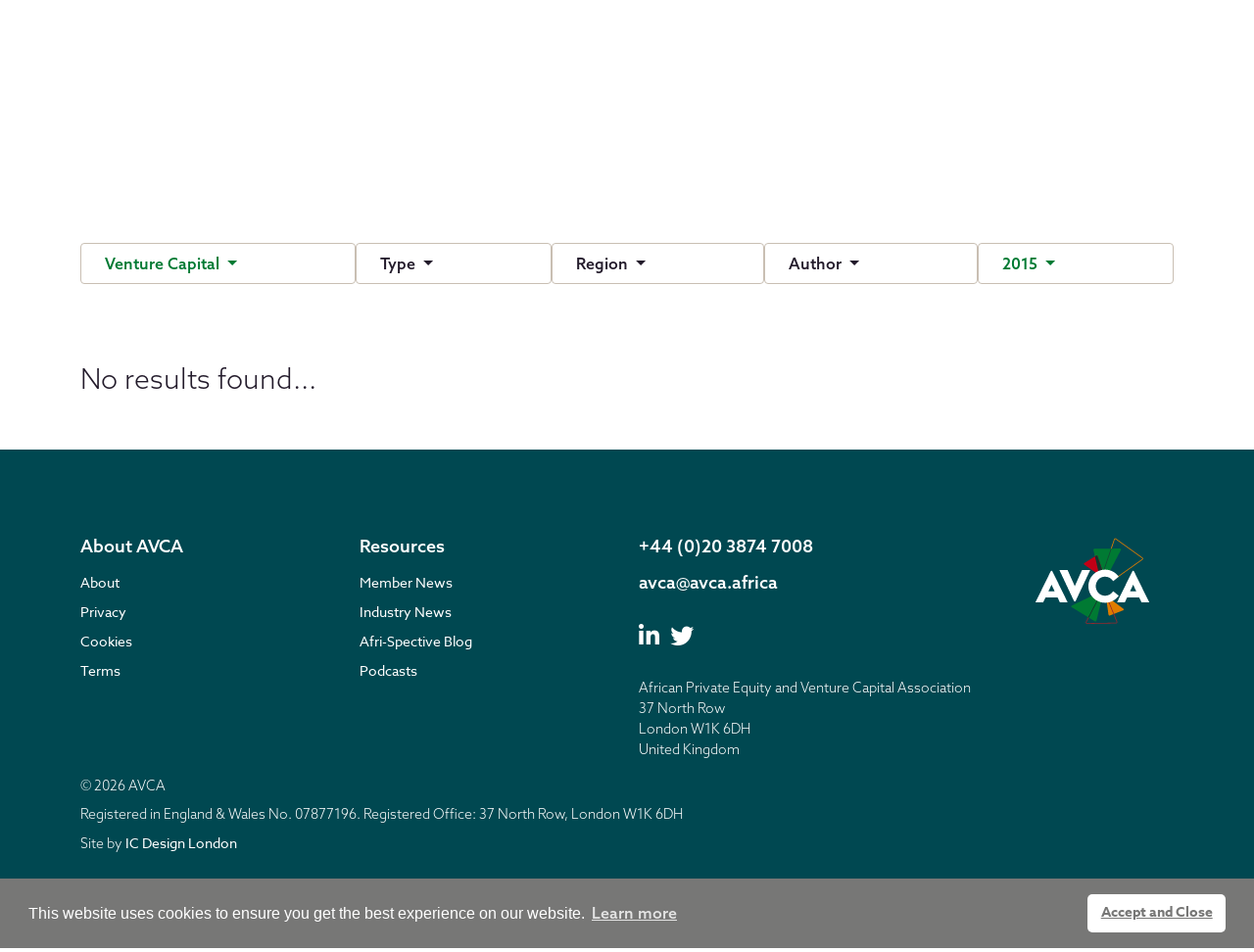

--- FILE ---
content_type: text/html; charset=utf-8
request_url: https://www.avca.africa/data-intelligence/research-publications/?category=2519&year=2015
body_size: 5089
content:
<!doctype html>
<html lang="en">
<head>
    <!-- Google tag (gtag.js) -->
<script async src="https://www.googletagmanager.com/gtag/js?id=G-HJP5NB46LX"></script>
<script>
  window.dataLayer = window.dataLayer || [];
  function gtag(){dataLayer.push(arguments);}
  gtag('js', new Date());

  gtag('config', 'G-HJP5NB46LX');
</script>
    <meta charset="utf-8">
    <meta http-equiv="X-UA-Compatible" content="IE=edge">
    <meta name="viewport" content="width=device-width, initial-scale=1, shrink-to-fit=no">
    <title>AVCA | Research &amp; Publications</title>
    <link rel="canonical" href="https://www.avca.africa/data-intelligence/research-publications/" />

            <meta property="og:type" content="website" />
    <meta property="og:url" content="https://www.avca.africa/data-intelligence/research-publications/" />
    <meta name="twitter:card" content="summary">
    <meta property="og:site_name" content="AVCA">

    <link rel="apple-touch-icon" href="apple-touch-icon.png">
    <script crossorigin="anonymous" src="https://kit.fontawesome.com/12e1197754.js"></script>


    <link href="/sb/css-framework-bundle.css.v639042759049248646" rel="stylesheet" />
    <link href="/sb/css-bundle.css.v639042759049248646" rel="stylesheet" />

    <!--[if lt IE 9]>
        <script src="https://oss.maxcdn.com/html5shiv/3.7.2/html5shiv.min.js"></script>
        <script src="https://oss.maxcdn.com/respond/1.4.2/respond.min.js"></script>
    <![endif]-->
    <script src="https://www.google.com/recaptcha/api.js"></script>
    <script src="https://unpkg.com/scrollreveal@4.0.9/dist/scrollreveal.min.js"></script>
    <link rel="stylesheet" type="text/css" href="https://cdn.jsdelivr.net/npm/cookieconsent@3/build/cookieconsent.min.css" />
</head>
<body>
    

            <div class="secondary-nav">
            <div class="container">
                <div class="row justify-content-end">
                    <div class="col-auto">
                        <ul class="nav">
                                <li class="nav-item">
                                    <a class="nav-link active" href="/contact/">
                                        Contact AVCA
                                    </a>
                                </li>
                                <li class="nav-item">
                                    <a class="nav-link active" href="/avca-media-toolkit/">
                                        AVCA Media Toolkit
                                    </a>
                                </li>
                                <li class="nav-item">
                                    <a class="nav-link active" href="https://avca.my.site.com/s/" target="_blank">
                                            <i class="fa-regular fa-user"></i>
                                        AVCA Platform login
                                    </a>
                                </li>
                        </ul>
                    </div>
                </div>
            </div>
        </div>
<header id="page-header">
    <div class="umb-block-list">
<div id="navbar">

    <nav class="navbar navbar-expand-xl">
        <div class="container">

            <a class="navbar-brand" href="/">
                    <img src="/media/4zqbkcny/april-2023_avca-corporate-logo-2.png?height=300&amp;v=1d9744620c6c310" alt="AVCA" height="300" />
            </a>

            <button class="navbar-toggler" type="button" data-bs-toggle="offcanvas" data-bs-target="#offcanvasNavbar" aria-controls="offcanvasNavbar">
                <i class="fa-solid fa-bars fa-xl"></i>
            </button>

            <div class="offcanvas offcanvas-end" tabindex="-1" id="offcanvasNavbar" aria-labelledby="offcanvasNavbarLabel">

                <div class="offcanvas-header">
                    <h5 class="offcanvas-title" id="offcanvasNavbarLabel"></h5>
                    <button type="button" class="btn-close" data-bs-dismiss="offcanvas" aria-label="Close"></button>
                </div>

                <div class="offcanvas-body">
                    <ul class="navbar-nav justify-content-end flex-grow-1 pe-3">
                                <li class="nav-item dropdown">
                                    <a class="nav-link _dropdown-toggle " href="" role="button" data-bs-toggle="dropdown" aria-expanded="false">
                                        <div class="d-flex justify-content-between align-items-center">
                                            About
                                            <i class="fa-regular fa-angle-down"></i>
                                        </div>
                                    </a>
                                    <ul class="dropdown-menu">
                                            <li><a class="dropdown-item " href="/about/">About</a></li>
                                            <li><a class="dropdown-item " href="/about/avca-team/">AVCA Team</a></li>
                                            <li><a class="dropdown-item " href="/about/avca-board/">AVCA Board</a></li>
                                            <li><a class="dropdown-item " href="/about/advisory-council/">Advisory Council</a></li>
                                            <li><a class="dropdown-item " href="/about/avca-committees/">AVCA Committees</a></li>
                                    </ul>
                                </li>
                                <li class="nav-item dropdown">
                                    <a class="nav-link _dropdown-toggle " href="" role="button" data-bs-toggle="dropdown" aria-expanded="false">
                                        <div class="d-flex justify-content-between align-items-center">
                                            Membership
                                            <i class="fa-regular fa-angle-down"></i>
                                        </div>
                                    </a>
                                    <ul class="dropdown-menu">
                                            <li><a class="dropdown-item " href="/membership/">Membership</a></li>
                                            <li><a class="dropdown-item " href="/membership/avca-members/">AVCA Members</a></li>
                                            <li><a class="dropdown-item " href="/membership/code-of-conduct/">Code of Conduct</a></li>
                                    </ul>
                                </li>
                                <li class="nav-item dropdown">
                                    <a class="nav-link _dropdown-toggle active" href="" role="button" data-bs-toggle="dropdown" aria-expanded="false">
                                        <div class="d-flex justify-content-between align-items-center">
                                            Data &amp; Intelligence
                                            <i class="fa-regular fa-angle-down"></i>
                                        </div>
                                    </a>
                                    <ul class="dropdown-menu">
                                            <li><a class="dropdown-item " href="/data-intelligence/">Data &amp; Intelligence</a></li>
                                            <li><a class="dropdown-item active" href="/data-intelligence/research-publications/">Research &amp; Publications</a></li>
                                            <li><a class="dropdown-item " href="/data-intelligence/african-pc-library/">African PC Library</a></li>
                                    </ul>
                                </li>
                                <li class="nav-item dropdown">
                                    <a class="nav-link _dropdown-toggle " href="" role="button" data-bs-toggle="dropdown" aria-expanded="false">
                                        <div class="d-flex justify-content-between align-items-center">
                                            Policy
                                            <i class="fa-regular fa-angle-down"></i>
                                        </div>
                                    </a>
                                    <ul class="dropdown-menu">
                                            <li><a class="dropdown-item " href="/policy/">Policy</a></li>
                                            <li><a class="dropdown-item " href="/policy/industry-guides/">Industry Guides</a></li>
                                            <li><a class="dropdown-item " href="/policy/policy-publications/">Policy Publications</a></li>
                                    </ul>
                                </li>
                                <li class="nav-item dropdown">
                                    <a class="nav-link _dropdown-toggle " href="" role="button" data-bs-toggle="dropdown" aria-expanded="false">
                                        <div class="d-flex justify-content-between align-items-center">
                                            Events
                                            <i class="fa-regular fa-angle-down"></i>
                                        </div>
                                    </a>
                                    <ul class="dropdown-menu">
                                            <li><a class="dropdown-item " href="/events/events/">Events</a></li>
                                            <li><a class="dropdown-item " href="/events/conferences-summits/">Conferences &amp; Summits</a></li>
                                            <li><a class="dropdown-item " href="/events/events-calendar/">Events Calendar</a></li>
                                            <li><a class="dropdown-item " href="/events/event-sponsorship/">Event Sponsorship</a></li>
                                    </ul>
                                </li>
                                <li class="nav-item dropdown">
                                    <a class="nav-link _dropdown-toggle " href="" role="button" data-bs-toggle="dropdown" aria-expanded="false">
                                        <div class="d-flex justify-content-between align-items-center">
                                            AVCA Academy
                                            <i class="fa-regular fa-angle-down"></i>
                                        </div>
                                    </a>
                                    <ul class="dropdown-menu">
                                            <li><a class="dropdown-item " href="/avca-academy/">AVCA Academy</a></li>
                                            <li><a class="dropdown-item " href="/avca-academy/on-demand/">On Demand</a></li>
                                            <li><a class="dropdown-item " href="/avca-academy/live-training/">Live Training</a></li>
                                    </ul>
                                </li>
                                <li class="nav-item">
                                    <a class="nav-link " href="/strategic-initiatives/">Strategic Initiatives</a>
                                </li>
                                <li class="nav-item dropdown">
                                    <a class="nav-link _dropdown-toggle " href="" role="button" data-bs-toggle="dropdown" aria-expanded="false">
                                        <div class="d-flex justify-content-between align-items-center">
                                            News &amp; Insights
                                            <i class="fa-regular fa-angle-down"></i>
                                        </div>
                                    </a>
                                    <ul class="dropdown-menu">
                                            <li><a class="dropdown-item " href="/news-insights/member-news/">Member News</a></li>
                                            <li><a class="dropdown-item " href="/news-insights/industry-news/">Industry News</a></li>
                                            <li><a class="dropdown-item " href="/news-insights/member-interviews/">Member Interviews</a></li>
                                            <li><a class="dropdown-item " href="/news-insights/podcasts/">Podcasts</a></li>
                                            <li><a class="dropdown-item " href="/news-insights/afri-spective-blog/">Afri-Spective Blog</a></li>
                                            <li><a class="dropdown-item " href="/news-insights/job-board/">Job Board</a></li>
                                    </ul>
                                </li>

                    </ul>
                </div>

            </div>



        </div>
    </nav>

</div>




</div>

</header>

    <div id="page-body">
        


<div class="section-top focus-section">

        <div class="category-filter">
            <div class="container">
                <div class="row">
                        <div class="col">
                            <div class="dropdown-filters d-md-flex gap-3">
                <div class="dropdown flex-fill">
                    <button class="btn btn-outline dropdown-toggle filtered" type="button" data-bs-toggle="dropdown" aria-expanded="false">
                        Venture Capital
                    </button>
                    <ul class="dropdown-menu">
                        <li><a class="dropdown-item " href="/data-intelligence/research-publications/?year=2015">All</a></li>
                            <li><a class="dropdown-item " href="/data-intelligence/research-publications/?category=2521&amp;year=2015">Private Equity</a></li>
                            <li><a class="dropdown-item active" href="/data-intelligence/research-publications/?category=2519&amp;year=2015">Venture Capital</a></li>
                            <li><a class="dropdown-item " href="/data-intelligence/research-publications/?category=3033&amp;year=2015">Infrastructure</a></li>
                            <li><a class="dropdown-item " href="/data-intelligence/research-publications/?category=3034&amp;year=2015">Private Debt</a></li>
                            <li><a class="dropdown-item " href="/data-intelligence/research-publications/?category=3035&amp;year=2015">Real Estate</a></li>
                    </ul>
                </div>
                <div class="dropdown flex-fill">
                    <button class="btn btn-outline dropdown-toggle " type="button" data-bs-toggle="dropdown" aria-expanded="false">
                        Type
                    </button>
                    <ul class="dropdown-menu">
                        <li><a class="dropdown-item active" href="/data-intelligence/research-publications/?category=2519&amp;year=2015">All</a></li>
                            <li><a class="dropdown-item " href="/data-intelligence/research-publications/?category=2519,2531&amp;year=2015">Case Studies</a></li>
                            <li><a class="dropdown-item " href="/data-intelligence/research-publications/?category=2519,2532&amp;year=2015">Industry Activity</a></li>
                            <li><a class="dropdown-item " href="/data-intelligence/research-publications/?category=2519,2578&amp;year=2015">Performance Benchmarks</a></li>
                            <li><a class="dropdown-item " href="/data-intelligence/research-publications/?category=2519,2524&amp;year=2015">Snapshots</a></li>
                            <li><a class="dropdown-item " href="/data-intelligence/research-publications/?category=2519,2564&amp;year=2015">Surveys</a></li>
                            <li><a class="dropdown-item " href="/data-intelligence/research-publications/?category=2519,3037&amp;year=2015">Sustainability</a></li>
                            <li><a class="dropdown-item " href="/data-intelligence/research-publications/?category=2519,2529&amp;year=2015">Thematic Reports</a></li>
                    </ul>
                </div>
                <div class="dropdown flex-fill">
                    <button class="btn btn-outline dropdown-toggle " type="button" data-bs-toggle="dropdown" aria-expanded="false">
                        Region
                    </button>
                    <ul class="dropdown-menu">
                        <li><a class="dropdown-item active" href="/data-intelligence/research-publications/?category=2519&amp;year=2015">All</a></li>
                            <li><a class="dropdown-item " href="/data-intelligence/research-publications/?category=2519,3038&amp;year=2015">Central Africa</a></li>
                            <li><a class="dropdown-item " href="/data-intelligence/research-publications/?category=2519,3039&amp;year=2015">East Africa</a></li>
                            <li><a class="dropdown-item " href="/data-intelligence/research-publications/?category=2519,3040&amp;year=2015">North Africa</a></li>
                            <li><a class="dropdown-item " href="/data-intelligence/research-publications/?category=2519,3041&amp;year=2015">Southern Africa</a></li>
                            <li><a class="dropdown-item " href="/data-intelligence/research-publications/?category=2519,3042&amp;year=2015">West Africa</a></li>
                    </ul>
                </div>
                <div class="dropdown flex-fill">
                    <button class="btn btn-outline dropdown-toggle " type="button" data-bs-toggle="dropdown" aria-expanded="false">
                        Author
                    </button>
                    <ul class="dropdown-menu">
                        <li><a class="dropdown-item active" href="/data-intelligence/research-publications/?category=2519&amp;year=2015">All</a></li>
                            <li><a class="dropdown-item " href="/data-intelligence/research-publications/?category=2519,3043&amp;year=2015">AVCA Research</a></li>
                            <li><a class="dropdown-item " href="/data-intelligence/research-publications/?category=2519,3044&amp;year=2015">Avanz Capital</a></li>
                            <li><a class="dropdown-item " href="/data-intelligence/research-publications/?category=2519,3045&amp;year=2015">Cambridge Associates</a></li>
                            <li><a class="dropdown-item " href="/data-intelligence/research-publications/?category=2519,3046&amp;year=2015">EY</a></li>
                            <li><a class="dropdown-item " href="/data-intelligence/research-publications/?category=2519,3047&amp;year=2015">Oxford Business Group</a></li>
                            <li><a class="dropdown-item " href="/data-intelligence/research-publications/?category=2519,3048&amp;year=2015">Pension Fund Operators Association of Nigeria (PenOp)</a></li>
                            <li><a class="dropdown-item " href="/data-intelligence/research-publications/?category=2519,3049&amp;year=2015">PwC</a></li>
                            <li><a class="dropdown-item " href="/data-intelligence/research-publications/?category=2519,3050&amp;year=2015">RisCura</a></li>
                            <li><a class="dropdown-item " href="/data-intelligence/research-publications/?category=2519,3051&amp;year=2015">TCX Fund</a></li>
                            <li><a class="dropdown-item " href="/data-intelligence/research-publications/?category=2519,3174&amp;year=2015">Rwanda Finance Ltd</a></li>
                            <li><a class="dropdown-item " href="/data-intelligence/research-publications/?category=2519,3175&amp;year=2015">Tony Blair Institute For Change (TBI)</a></li>
                    </ul>
                </div>
        <div class="dropdown flex-fill">
            <button class="btn btn-outline dropdown-toggle filtered" type="button" data-bs-toggle="dropdown" aria-expanded="false">
                2015
            </button>
            <ul class="dropdown-menu">
                <li><a class="dropdown-item " href="/data-intelligence/research-publications/?category=2519">Latest</a></li>
                    <li><a class="dropdown-item " href="/data-intelligence/research-publications/?category=2519&amp;year=2026">2026</a></li>
                    <li><a class="dropdown-item " href="/data-intelligence/research-publications/?category=2519&amp;year=2025">2025</a></li>
                    <li><a class="dropdown-item " href="/data-intelligence/research-publications/?category=2519&amp;year=2024">2024</a></li>
                    <li><a class="dropdown-item " href="/data-intelligence/research-publications/?category=2519&amp;year=2023">2023</a></li>
                    <li><a class="dropdown-item " href="/data-intelligence/research-publications/?category=2519&amp;year=2022">2022</a></li>
                    <li><a class="dropdown-item " href="/data-intelligence/research-publications/?category=2519&amp;year=2021">2021</a></li>
                    <li><a class="dropdown-item " href="/data-intelligence/research-publications/?category=2519&amp;year=2017">2017</a></li>
                    <li><a class="dropdown-item " href="/data-intelligence/research-publications/?category=2519&amp;year=2016">2016</a></li>
                    <li><a class="dropdown-item active" href="/data-intelligence/research-publications/?category=2519&amp;year=2015">2015</a></li>
                    <li><a class="dropdown-item " href="/data-intelligence/research-publications/?category=2519&amp;year=2014">2014</a></li>
                    <li><a class="dropdown-item " href="/data-intelligence/research-publications/?category=2519&amp;year=2013">2013</a></li>
                    <li><a class="dropdown-item " href="/data-intelligence/research-publications/?category=2519&amp;year=2012">2012</a></li>
            </ul>
        </div>
                            </div>
                        </div>
                </div>
            </div>
        </div>
        <div class="container">
            <div class="row">
                <div class="col">
                    <h3>No results found...</h3>
                </div>
            </div>
        </div>

</div>



    </div>

    
<footer id="page-footer">
    <div class="container">
        <div class="row">

                <div class="col-lg-6">
                    <div class="link-groups">
                        <div class="row">
                                <div class="col-6">
                                    <h5>About AVCA</h5>
                                        <ul class="list-unstyled">
                                                <li><a href="/about/">About</a></li>
                                                <li><a href="/policies/privacy/">Privacy</a></li>
                                                <li><a href="/policies/cookies/">Cookies</a></li>
                                                <li><a href="/policies/terms/">Terms</a></li>
                                        </ul>
                                </div>
                                <div class="col-6">
                                    <h5>Resources</h5>
                                        <ul class="list-unstyled">
                                                <li><a href="/news-insights/member-news/">Member News</a></li>
                                                <li><a href="/news-insights/industry-news/">Industry News</a></li>
                                                <li><a href="/news-insights/afri-spective-blog/">Afri-Spective Blog</a></li>
                                                <li><a href="/news-insights/podcasts/">Podcasts</a></li>
                                        </ul>
                                </div>
                        </div>
                    </div>
                </div>

            <div class="col">
                <div class="contact">

                        <h5><a href="tel:&#x2B;4402038747008" target="_blank">&#x2B;44 (0)20 3874 7008</a></h5>
                        <h5><a href="mailto:avca@avca.africa" target="_blank">avca@avca.africa</a></h5>
                    <ul class="list-inline">
                            <li class="list-inline-item"><a href="https://www.linkedin.com/company/african-private-capital-association/" target="_blank"><i class="fab fa-linkedin-in"></i></a></li>
                            <li class="list-inline-item"><a href="https://twitter.com/avca_africa" target="_blank"><i class="fab fa-twitter"></i></a></li>
                    </ul>

                    <p>African Private Equity and Venture Capital Association<br />37 North Row<br />London W1K 6DH<br />United Kingdom</p>
                </div>
            </div>

            <div class="col-lg-2">
                <div class="accreditation">
                        <img class="img-fluid" src="/media/d1rpumpu/footerlogo.svg?height=220&amp;v=1d93bd826efe150" alt="Footer logo" />
                </div>
            </div>

            <div class="col-12">
                <div class="legal">
                    <ul class="list-unstyled">
                        <li>&copy; 2026 AVCA</li>
                        <li>Registered in England &amp; Wales No. 07877196. Registered Office: 37 North Row, London W1K 6DH</li>
                        <li>Site by <a href="https://icdesign.co.uk" target="_blank">IC Design London</a></li>
                    </ul>
                </div>
            </div>

        </div>
    </div>
</footer>

    


    <script integrity="sha384-OERcA2EqjJCMA+/3y+gxIOqMEjwtxJY7qPCqsdltbNJuaOe923+mo//f6V8Qbsw3" crossorigin="anonymous" src="https://cdn.jsdelivr.net/npm/bootstrap@5.2.2/dist/js/bootstrap.bundle.min.js"></script>
    <script integrity="sha256-o88AwQnZB+VDvE9tvIXrMQaPlFFSUTR+nldQm1LuPXQ=" crossorigin="anonymous" src="https://code.jquery.com/jquery-3.6.1.min.js"></script>


    <script src="/sb/js-bundle.js.v639042759049248646"></script>

    <script src="https://cdn.jsdelivr.net/npm/cookieconsent@3/build/cookieconsent.min.js" data-cfasync="false"></script>
<script>
window.cookieconsent.initialise({
  "palette": {
    "popup": {
      "background": "#777776",
      "text": "#ffffff"
    },
    "button": {
      "background": "#ffffff",
      "text": "#777776"
    }
  },
  "theme": "classic",
  "content": {
    "dismiss": "Accept and Close",
    "href": "/policies/cookies/"
  }
});
</script>
</body>
</html>

--- FILE ---
content_type: text/javascript
request_url: https://www.avca.africa/sb/js-bundle.js.v639042759049248646
body_size: 17237
content:
/*!
 * Flickity PACKAGED v2.3.0
 * Touch, responsive, flickable carousels
 *
 * Licensed GPLv3 for open source use
 * or Flickity Commercial License for commercial use
 *
 * https://flickity.metafizzy.co
 * Copyright 2015-2021 Metafizzy
 */
(function(e,i){typeof define=="function"&&define.amd?define("jquery-bridget/jquery-bridget",["jquery"],function(t){return i(e,t)}):typeof module=="object"&&module.exports?module.exports=i(e,require("jquery")):e.jQueryBridget=i(e,e.jQuery)})(window,function(e,r){"use strict";function n(h,s,c){function i(t,r,o){var a,l="$()."+h+'("'+r+'")';return t.each(function(t,e){var i=c.data(e,h),n,s;if(!i){u(h+" not initialized. Cannot call methods, i.e. "+l);return}if(n=i[r],!n||r.charAt(0)=="_"){u(l+" is not a valid method");return}s=n.apply(i,o);a=a===undefined?s:a}),a!==undefined?a:t}function n(t,n){t.each(function(t,e){var i=c.data(e,h);i?(i.option(n),i._init()):(i=new s(e,n),c.data(e,h,i))})}(c=c||r||e.jQuery,c)&&(s.prototype.option||(s.prototype.option=function(t){c.isPlainObject(t)&&(this.options=c.extend(!0,this.options,t))}),c.fn[h]=function(t){if(typeof t=="string"){var e=o.call(arguments,1);return i(this,t,e)}return n(this,t),this},a(c))}function a(t){!t||t&&t.bridget||(t.bridget=n)}var o=Array.prototype.slice,i=e.console,u=typeof i=="undefined"?function(){}:function(t){i.error(t)};return a(r||e.jQuery),n}),function(t,e){typeof define=="function"&&define.amd?define("ev-emitter/ev-emitter",e):typeof module=="object"&&module.exports?module.exports=e():t.EvEmitter=e()}(typeof window!="undefined"?window:this,function(){function t(){}var e=t.prototype;return e.on=function(t,e){if(t&&e){var i=this._events=this._events||{},n=i[t]=i[t]||[];return n.indexOf(e)==-1&&n.push(e),this}},e.once=function(t,e){if(t&&e){this.on(t,e);var i=this._onceEvents=this._onceEvents||{},n=i[t]=i[t]||{};return n[e]=!0,this}},e.off=function(t,e){var i=this._events&&this._events[t],n;if(i&&i.length)return n=i.indexOf(e),n!=-1&&i.splice(n,1),this},e.emitEvent=function(t,e){var i=this._events&&this._events[t],n,s,r,o;if(i&&i.length){for(i=i.slice(0),e=e||[],n=this._onceEvents&&this._onceEvents[t],s=0;s<i.length;s++)r=i[s],o=n&&n[r],o&&(this.off(t,r),delete n[r]),r.apply(this,e);return this}},e.allOff=function(){delete this._events;delete this._onceEvents},t});
/*!
 * getSize v2.0.3
 * measure size of elements
 * MIT license
 */
(function(t,e){typeof define=="function"&&define.amd?define("get-size/get-size",e):typeof module=="object"&&module.exports?module.exports=e():t.getSize=e()})(window,function(){"use strict";function m(t){var e=parseFloat(t),i=t.indexOf("%")==-1&&!isNaN(e);return i&&e}function e(){}function E(){for(var i,t={width:0,height:0,innerWidth:0,innerHeight:0,outerWidth:0,outerHeight:0},e=0;e<b;e++)i=y[e],t[i]=0;return t}function S(t){var e=getComputedStyle(t);return e||i("Style returned "+e+". Are you running this code in a hidden iframe on Firefox? See https://bit.ly/getsizebug1"),e}function x(){var t,e,i;n||(n=!0,t=document.createElement("div"),t.style.width="200px",t.style.padding="1px 2px 3px 4px",t.style.borderStyle="solid",t.style.borderWidth="1px 2px 3px 4px",t.style.boxSizing="border-box",e=document.body||document.documentElement,e.appendChild(t),i=S(t),C=Math.round(m(i.width))==200,s.isBoxSizeOuter=C,e.removeChild(t))}function s(t){var e,i,n,s,g;if(x(),typeof t=="string"&&(t=document.querySelector(t)),t&&typeof t=="object"&&t.nodeType){if(e=S(t),e.display=="none")return E();for(i={},i.width=t.offsetWidth,i.height=t.offsetHeight,n=i.isBorderBox=e.boxSizing=="border-box",s=0;s<b;s++){var r=y[s],o=e[r],a=parseFloat(o);i[r]=isNaN(a)?0:a}var l=i.paddingLeft+i.paddingRight,h=i.paddingTop+i.paddingBottom,c=i.marginLeft+i.marginRight,u=i.marginTop+i.marginBottom,d=i.borderLeftWidth+i.borderRightWidth,f=i.borderTopWidth+i.borderBottomWidth,p=n&&C,v=m(e.width);return v!==!1&&(i.width=v+(p?0:l+d)),g=m(e.height),g!==!1&&(i.height=g+(p?0:h+f)),i.innerWidth=i.width-(l+d),i.innerHeight=i.height-(h+f),i.outerWidth=i.width+c,i.outerHeight=i.height+u,i}}var i=typeof console=="undefined"?e:function(t){console.error(t)},y=["paddingLeft","paddingRight","paddingTop","paddingBottom","marginLeft","marginRight","marginTop","marginBottom","borderLeftWidth","borderRightWidth","borderTopWidth","borderBottomWidth"],b=y.length,n=!1,C;return s}),function(t,e){"use strict";typeof define=="function"&&define.amd?define("desandro-matches-selector/matches-selector",e):typeof module=="object"&&module.exports?module.exports=e():t.matchesSelector=e()}(window,function(){"use strict";var n=function(){var t=window.Element.prototype,e,i,n,s;if(t.matches)return"matches";if(t.matchesSelector)return"matchesSelector";for(e=["webkit","moz","ms","o"],i=0;i<e.length;i++)if(n=e[i],s=n+"MatchesSelector",t[s])return s}();return function(e,i){return e[n](i)}}),function(e,i){typeof define=="function"&&define.amd?define("fizzy-ui-utils/utils",["desandro-matches-selector/matches-selector"],function(t){return i(e,t)}):typeof module=="object"&&module.exports?module.exports=i(e,require("desandro-matches-selector")):e.fizzyUIUtils=i(e,e.matchesSelector)}(window,function(h,r){var c={},i,u;return c.extend=function(t,e){for(var i in e)t[i]=e[i];return t},c.modulo=function(t,e){return(t%e+e)%e},i=Array.prototype.slice,c.makeArray=function(t){if(Array.isArray(t))return t;if(t===null||t===undefined)return[];var e=typeof t=="object"&&typeof t.length=="number";return e?i.call(t):[t]},c.removeFrom=function(t,e){var i=t.indexOf(e);i!=-1&&t.splice(i,1)},c.getParent=function(t,e){while(t.parentNode&&t!=document.body)if(t=t.parentNode,r(t,e))return t},c.getQueryElement=function(t){return typeof t=="string"?document.querySelector(t):t},c.handleEvent=function(t){var e="on"+t.type;this[e]&&this[e](t)},c.filterFindElements=function(t,n){t=c.makeArray(t);var s=[];return t.forEach(function(t){var e,i;if(t instanceof HTMLElement){if(!n){s.push(t);return}for(r(t,n)&&s.push(t),e=t.querySelectorAll(n),i=0;i<e.length;i++)s.push(e[i])}}),s},c.debounceMethod=function(t,e,n){n=n||100;var s=t.prototype[e],r=e+"Timeout";t.prototype[e]=function(){var t=this[r],e,i;clearTimeout(t);e=arguments;i=this;this[r]=setTimeout(function(){s.apply(i,e);delete i[r]},n)}},c.docReady=function(t){var e=document.readyState;e=="complete"||e=="interactive"?setTimeout(t):document.addEventListener("DOMContentLoaded",t)},c.toDashed=function(t){return t.replace(/(.)([A-Z])/g,function(t,e,i){return e+"-"+i}).toLowerCase()},u=h.console,c.htmlInit=function(a,l){c.docReady(function(){var t=c.toDashed(l),s="data-"+t,e=document.querySelectorAll("["+s+"]"),i=document.querySelectorAll(".js-"+t),n=c.makeArray(e).concat(c.makeArray(i)),r=s+"-options",o=h.jQuery;n.forEach(function(e){var t=e.getAttribute(s)||e.getAttribute(r),i,n;try{i=t&&JSON.parse(t)}catch(t){u&&u.error("Error parsing "+s+" on "+e.className+": "+t);return}n=new a(e,i);o&&o.data(e,l,n)})})},c}),function(e,i){typeof define=="function"&&define.amd?define("flickity/js/cell",["get-size/get-size"],function(t){return i(e,t)}):typeof module=="object"&&module.exports?module.exports=i(e,require("get-size")):(e.Flickity=e.Flickity||{},e.Flickity.Cell=i(e,e.getSize))}(window,function(e,i){function n(t,e){this.element=t;this.parent=e;this.create()}var s=n.prototype;return s.create=function(){this.element.style.position="absolute";this.element.setAttribute("aria-hidden","true");this.x=0;this.shift=0;this.element.style[this.parent.originSide]=0},s.destroy=function(){this.unselect();this.element.style.position="";var t=this.parent.originSide;this.element.style[t]="";this.element.style.transform="";this.element.removeAttribute("aria-hidden")},s.getSize=function(){this.size=i(this.element)},s.setPosition=function(t){this.x=t;this.updateTarget();this.renderPosition(t)},s.updateTarget=s.setDefaultTarget=function(){var t=this.parent.originSide=="left"?"marginLeft":"marginRight";this.target=this.x+this.size[t]+this.size.width*this.parent.cellAlign},s.renderPosition=function(t){var e=this.parent.originSide==="left"?1:-1,i=this.parent.options.percentPosition?t*e*(this.parent.size.innerWidth/this.size.width):t*e;this.element.style.transform="translateX("+this.parent.getPositionValue(i)+")"},s.select=function(){this.element.classList.add("is-selected");this.element.removeAttribute("aria-hidden")},s.unselect=function(){this.element.classList.remove("is-selected");this.element.setAttribute("aria-hidden","true")},s.wrapShift=function(t){this.shift=t;this.renderPosition(this.x+this.parent.slideableWidth*t)},s.remove=function(){this.element.parentNode.removeChild(this.element)},n}),function(t,e){typeof define=="function"&&define.amd?define("flickity/js/slide",e):typeof module=="object"&&module.exports?module.exports=e():(t.Flickity=t.Flickity||{},t.Flickity.Slide=e())}(window,function(){"use strict";function e(t){this.parent=t;this.isOriginLeft=t.originSide=="left";this.cells=[];this.outerWidth=0;this.height=0}var i=e.prototype;return i.addCell=function(t){if(this.cells.push(t),this.outerWidth+=t.size.outerWidth,this.height=Math.max(t.size.outerHeight,this.height),this.cells.length==1){this.x=t.x;var e=this.isOriginLeft?"marginLeft":"marginRight";this.firstMargin=t.size[e]}},i.updateTarget=function(){var t=this.isOriginLeft?"marginRight":"marginLeft",e=this.getLastCell(),i=e?e.size[t]:0,n=this.outerWidth-(this.firstMargin+i);this.target=this.x+this.firstMargin+n*this.parent.cellAlign},i.getLastCell=function(){return this.cells[this.cells.length-1]},i.select=function(){this.cells.forEach(function(t){t.select()})},i.unselect=function(){this.cells.forEach(function(t){t.unselect()})},i.getCellElements=function(){return this.cells.map(function(t){return t.element})},e}),function(e,i){typeof define=="function"&&define.amd?define("flickity/js/animate",["fizzy-ui-utils/utils"],function(t){return i(e,t)}):typeof module=="object"&&module.exports?module.exports=i(e,require("fizzy-ui-utils")):(e.Flickity=e.Flickity||{},e.Flickity.animatePrototype=i(e,e.fizzyUIUtils))}(window,function(e,i){var n={};return n.startAnimation=function(){this.isAnimating||(this.isAnimating=!0,this.restingFrames=0,this.animate())},n.animate=function(){var t,e;this.applyDragForce();this.applySelectedAttraction();t=this.x;this.integratePhysics();this.positionSlider();this.settle(t);this.isAnimating&&(e=this,requestAnimationFrame(function(){e.animate()}))},n.positionSlider=function(){var t=this.x;this.options.wrapAround&&this.cells.length>1&&(t=i.modulo(t,this.slideableWidth),t-=this.slideableWidth,this.shiftWrapCells(t));this.setTranslateX(t,this.isAnimating);this.dispatchScrollEvent()},n.setTranslateX=function(t,e){t+=this.cursorPosition;t=this.options.rightToLeft?-t:t;var i=this.getPositionValue(t);this.slider.style.transform=e?"translate3d("+i+",0,0)":"translateX("+i+")"},n.dispatchScrollEvent=function(){var t=this.slides[0],e,i;t&&(e=-this.x-t.target,i=e/this.slidesWidth,this.dispatchEvent("scroll",null,[i,e]))},n.positionSliderAtSelected=function(){this.cells.length&&(this.x=-this.selectedSlide.target,this.velocity=0,this.positionSlider())},n.getPositionValue=function(t){return this.options.percentPosition?Math.round(t/this.size.innerWidth*1e4)*.01+"%":Math.round(t)+"px"},n.settle=function(t){var e=!this.isPointerDown&&Math.round(this.x*100)==Math.round(t*100);e&&this.restingFrames++;this.restingFrames>2&&(this.isAnimating=!1,delete this.isFreeScrolling,this.positionSlider(),this.dispatchEvent("settle",null,[this.selectedIndex]))},n.shiftWrapCells=function(t){var e=this.cursorPosition+t,i;this._shiftCells(this.beforeShiftCells,e,-1);i=this.size.innerWidth-(t+this.slideableWidth+this.cursorPosition);this._shiftCells(this.afterShiftCells,i,1)},n._shiftCells=function(t,e,i){for(var s,r,n=0;n<t.length;n++)s=t[n],r=e>0?i:0,s.wrapShift(r),e-=s.size.outerWidth},n._unshiftCells=function(t){if(t&&t.length)for(var e=0;e<t.length;e++)t[e].wrapShift(0)},n.integratePhysics=function(){this.x+=this.velocity;this.velocity*=this.getFrictionFactor()},n.applyForce=function(t){this.velocity+=t},n.getFrictionFactor=function(){return 1-this.options[this.isFreeScrolling?"freeScrollFriction":"friction"]},n.getRestingPosition=function(){return this.x+this.velocity/(1-this.getFrictionFactor())},n.applyDragForce=function(){if(this.isDraggable&&this.isPointerDown){var t=this.dragX-this.x,e=t-this.velocity;this.applyForce(e)}},n.applySelectedAttraction=function(){var t=this.isDraggable&&this.isPointerDown,e,i;t||this.isFreeScrolling||!this.slides.length||(e=this.selectedSlide.target*-1-this.x,i=e*this.options.selectedAttraction,this.applyForce(i))},n}),function(o,a){if(typeof define=="function"&&define.amd)define("flickity/js/flickity",["ev-emitter/ev-emitter","get-size/get-size","fizzy-ui-utils/utils","./cell","./slide","./animate"],function(t,e,i,n,s,r){return a(o,t,e,i,n,s,r)});else if(typeof module=="object"&&module.exports)module.exports=a(o,require("ev-emitter"),require("get-size"),require("fizzy-ui-utils"),require("./cell"),require("./slide"),require("./animate"));else{var t=o.Flickity;o.Flickity=a(o,o.EvEmitter,o.getSize,o.fizzyUIUtils,t.Cell,t.Slide,t.animatePrototype)}}(window,function(n,e,i,a,s,o,r){function u(t,e){for(t=a.makeArray(t);t.length;)e.appendChild(t.shift())}function p(t,e){var i=a.getQueryElement(t),n;if(!i){c&&c.error("Bad element for Flickity: "+(i||t));return}if(this.element=i,this.element.flickityGUID)return n=f[this.element.flickityGUID],n&&n.option(e),n;l&&(this.$element=l(this.element));this.options=a.extend({},this.constructor.defaults);this.option(e);this._create()}var l=n.jQuery,h=n.getComputedStyle,c=n.console,d=0,f={},v,g;return p.defaults={accessibility:!0,cellAlign:"center",freeScrollFriction:.075,friction:.28,namespaceJQueryEvents:!0,percentPosition:!0,resize:!0,selectedAttraction:.025,setGallerySize:!0},p.createMethods=[],v=p.prototype,a.extend(v,e.prototype),v._create=function(){var t=this.guid=++d,e,i;this.element.flickityGUID=t;f[t]=this;this.selectedIndex=0;this.restingFrames=0;this.x=0;this.velocity=0;this.originSide=this.options.rightToLeft?"right":"left";this.viewport=document.createElement("div");this.viewport.className="flickity-viewport";this._createSlider();(this.options.resize||this.options.watchCSS)&&n.addEventListener("resize",this);for(e in this.options.on){i=this.options.on[e];this.on(e,i)}p.createMethods.forEach(function(t){this[t]()},this);this.options.watchCSS?this.watchCSS():this.activate()},v.option=function(t){a.extend(this.options,t)},v.activate=function(){if(!this.isActive){this.isActive=!0;this.element.classList.add("flickity-enabled");this.options.rightToLeft&&this.element.classList.add("flickity-rtl");this.getSize();var t=this._filterFindCellElements(this.element.children);u(t,this.slider);this.viewport.appendChild(this.slider);this.element.appendChild(this.viewport);this.reloadCells();this.options.accessibility&&(this.element.tabIndex=0,this.element.addEventListener("keydown",this));this.emitEvent("activate");this.selectInitialIndex();this.isInitActivated=!0;this.dispatchEvent("ready")}},v._createSlider=function(){var t=document.createElement("div");t.className="flickity-slider";t.style[this.originSide]=0;this.slider=t},v._filterFindCellElements=function(t){return a.filterFindElements(t,this.options.cellSelector)},v.reloadCells=function(){this.cells=this._makeCells(this.slider.children);this.positionCells();this._getWrapShiftCells();this.setGallerySize()},v._makeCells=function(t){var e=this._filterFindCellElements(t);return e.map(function(t){return new s(t,this)},this)},v.getLastCell=function(){return this.cells[this.cells.length-1]},v.getLastSlide=function(){return this.slides[this.slides.length-1]},v.positionCells=function(){this._sizeCells(this.cells);this._positionCells(0)},v._positionCells=function(t){var e,i,n,s,r;for(t=t||0,this.maxCellHeight=t?this.maxCellHeight||0:0,e=0,t>0&&(i=this.cells[t-1],e=i.x+i.size.outerWidth),n=this.cells.length,s=t;s<n;s++)r=this.cells[s],r.setPosition(e),e+=r.size.outerWidth,this.maxCellHeight=Math.max(r.size.outerHeight,this.maxCellHeight);this.slideableWidth=e;this.updateSlides();this._containSlides();this.slidesWidth=n?this.getLastSlide().target-this.slides[0].target:0},v._sizeCells=function(t){t.forEach(function(t){t.getSize()})},v.updateSlides=function(){var n;if(this.slides=[],this.cells.length){n=new o(this);this.slides.push(n);var t=this.originSide=="left",s=t?"marginRight":"marginLeft",r=this._getCanCellFit();this.cells.forEach(function(t,e){if(!n.cells.length){n.addCell(t);return}var i=n.outerWidth-n.firstMargin+(t.size.outerWidth-t.size[s]);r.call(this,e,i)?n.addCell(t):(n.updateTarget(),n=new o(this),this.slides.push(n),n.addCell(t))},this);n.updateTarget();this.updateSelectedSlide()}},v._getCanCellFit=function(){var t=this.options.groupCells,e,i,n;if(t){if(typeof t=="number")return e=parseInt(t,10),function(t){return t%e!=0}}else return function(){return!1};return i=typeof t=="string"&&t.match(/^(\d+)%$/),n=i?parseInt(i[1],10)/100:1,function(t,e){return e<=(this.size.innerWidth+1)*n}},v._init=v.reposition=function(){this.positionCells();this.positionSliderAtSelected()},v.getSize=function(){this.size=i(this.element);this.setCellAlign();this.cursorPosition=this.size.innerWidth*this.cellAlign},g={center:{left:.5,right:.5},left:{left:0,right:1},right:{right:0,left:1}},v.setCellAlign=function(){var t=g[this.options.cellAlign];this.cellAlign=t?t[this.originSide]:this.options.cellAlign},v.setGallerySize=function(){if(this.options.setGallerySize){var t=this.options.adaptiveHeight&&this.selectedSlide?this.selectedSlide.height:this.maxCellHeight;this.viewport.style.height=t+"px"}},v._getWrapShiftCells=function(){if(this.options.wrapAround){this._unshiftCells(this.beforeShiftCells);this._unshiftCells(this.afterShiftCells);var t=this.cursorPosition,e=this.cells.length-1;this.beforeShiftCells=this._getGapCells(t,e,-1);t=this.size.innerWidth-this.cursorPosition;this.afterShiftCells=this._getGapCells(t,0,1)}},v._getGapCells=function(t,e,i){for(var n=[],s;t>0;){if(s=this.cells[e],!s)break;n.push(s);e+=i;t-=s.size.outerWidth}return n},v._containSlides=function(){if(this.options.contain&&!this.options.wrapAround&&this.cells.length){var t=this.options.rightToLeft,e=t?"marginRight":"marginLeft",i=t?"marginLeft":"marginRight",n=this.slideableWidth-this.getLastCell().size[i],s=n<this.size.innerWidth,r=this.cursorPosition+this.cells[0].size[e],o=n-this.size.innerWidth*(1-this.cellAlign);this.slides.forEach(function(t){s?t.target=n*this.cellAlign:(t.target=Math.max(t.target,r),t.target=Math.min(t.target,o))},this)}},v.dispatchEvent=function(t,e,i){var n=e?[e].concat(i):i,s,r;this.emitEvent(t,n);l&&this.$element&&(t+=this.options.namespaceJQueryEvents?".flickity":"",s=t,e&&(r=new l.Event(e),r.type=t,s=r),this.$element.trigger(s,i))},v.select=function(t,e,i){if(this.isActive&&(t=parseInt(t,10),this._wrapSelect(t),(this.options.wrapAround||e)&&(t=a.modulo(t,this.slides.length)),this.slides[t])){var n=this.selectedIndex;this.selectedIndex=t;this.updateSelectedSlide();i?this.positionSliderAtSelected():this.startAnimation();this.options.adaptiveHeight&&this.setGallerySize();this.dispatchEvent("select",null,[t]);t!=n&&this.dispatchEvent("change",null,[t]);this.dispatchEvent("cellSelect")}},v._wrapSelect=function(t){var e=this.slides.length,i=this.options.wrapAround&&e>1;if(!i)return t;var n=a.modulo(t,e),s=Math.abs(n-this.selectedIndex),r=Math.abs(n+e-this.selectedIndex),o=Math.abs(n-e-this.selectedIndex);!this.isDragSelect&&r<s?t+=e:!this.isDragSelect&&o<s&&(t-=e);t<0?this.x-=this.slideableWidth:t>=e&&(this.x+=this.slideableWidth)},v.previous=function(t,e){this.select(this.selectedIndex-1,t,e)},v.next=function(t,e){this.select(this.selectedIndex+1,t,e)},v.updateSelectedSlide=function(){var t=this.slides[this.selectedIndex];t&&(this.unselectSelectedSlide(),this.selectedSlide=t,t.select(),this.selectedCells=t.cells,this.selectedElements=t.getCellElements(),this.selectedCell=t.cells[0],this.selectedElement=this.selectedElements[0])},v.unselectSelectedSlide=function(){this.selectedSlide&&this.selectedSlide.unselect()},v.selectInitialIndex=function(){var t=this.options.initialIndex,e,i;if(this.isInitActivated){this.select(this.selectedIndex,!1,!0);return}if(t&&typeof t=="string"&&(e=this.queryCell(t),e)){this.selectCell(t,!1,!0);return}i=0;t&&this.slides[t]&&(i=t);this.select(i,!1,!0)},v.selectCell=function(t,e,i){var n=this.queryCell(t),s;n&&(s=this.getCellSlideIndex(n),this.select(s,e,i))},v.getCellSlideIndex=function(t){for(var i,n,e=0;e<this.slides.length;e++)if(i=this.slides[e],n=i.cells.indexOf(t),n!=-1)return e},v.getCell=function(t){for(var i,e=0;e<this.cells.length;e++)if(i=this.cells[e],i.element==t)return i},v.getCells=function(t){t=a.makeArray(t);var i=[];return t.forEach(function(t){var e=this.getCell(t);e&&i.push(e)},this),i},v.getCellElements=function(){return this.cells.map(function(t){return t.element})},v.getParentCell=function(t){var e=this.getCell(t);return e?e:(t=a.getParent(t,".flickity-slider > *"),this.getCell(t))},v.getAdjacentCellElements=function(t,e){var i,n,s,r,o;if(!t)return this.selectedSlide.getCellElements();if(e=e===undefined?this.selectedIndex:e,i=this.slides.length,1+t*2>=i)return this.getCellElements();for(n=[],s=e-t;s<=e+t;s++)r=this.options.wrapAround?a.modulo(s,i):s,o=this.slides[r],o&&(n=n.concat(o.getCellElements()));return n},v.queryCell=function(t){if(typeof t=="number")return this.cells[t];if(typeof t=="string"){if(t.match(/^[#.]?[\d/]/))return;t=this.element.querySelector(t)}return this.getCell(t)},v.uiChange=function(){this.emitEvent("uiChange")},v.childUIPointerDown=function(t){t.type!="touchstart"&&t.preventDefault();this.focus()},v.onresize=function(){this.watchCSS();this.resize()},a.debounceMethod(p,"onresize",150),v.resize=function(){if(this.isActive&&!this.isAnimating&&!this.isDragging){this.getSize();this.options.wrapAround&&(this.x=a.modulo(this.x,this.slideableWidth));this.positionCells();this._getWrapShiftCells();this.setGallerySize();this.emitEvent("resize");var t=this.selectedElements&&this.selectedElements[0];this.selectCell(t,!1,!0)}},v.watchCSS=function(){var t=this.options.watchCSS,e;t&&(e=h(this.element,":after").content,e.indexOf("flickity")!=-1?this.activate():this.deactivate())},v.onkeydown=function(t){var e=document.activeElement&&document.activeElement!=this.element,i;this.options.accessibility&&!e&&(i=p.keyboardHandlers[t.keyCode],i&&i.call(this))},p.keyboardHandlers={37:function(){var t=this.options.rightToLeft?"next":"previous";this.uiChange();this[t]()},39:function(){var t=this.options.rightToLeft?"previous":"next";this.uiChange();this[t]()}},v.focus=function(){var t=n.pageYOffset;this.element.focus({preventScroll:!0});n.pageYOffset!=t&&n.scrollTo(n.pageXOffset,t)},v.deactivate=function(){this.isActive&&(this.element.classList.remove("flickity-enabled"),this.element.classList.remove("flickity-rtl"),this.unselectSelectedSlide(),this.cells.forEach(function(t){t.destroy()}),this.element.removeChild(this.viewport),u(this.slider.children,this.element),this.options.accessibility&&(this.element.removeAttribute("tabIndex"),this.element.removeEventListener("keydown",this)),this.isActive=!1,this.emitEvent("deactivate"))},v.destroy=function(){this.deactivate();n.removeEventListener("resize",this);this.allOff();this.emitEvent("destroy");l&&this.$element&&l.removeData(this.element,"flickity");delete this.element.flickityGUID;delete f[this.guid]},a.extend(v,r),p.data=function(t){t=a.getQueryElement(t);var e=t&&t.flickityGUID;return e&&f[e]},a.htmlInit(p,"flickity"),l&&l.bridget&&l.bridget("flickity",p),p.setJQuery=function(t){l=t},p.Cell=s,p.Slide=o,p});
/*!
 * Unipointer v2.4.0
 * base class for doing one thing with pointer event
 * MIT license
 */
(function(e,i){typeof define=="function"&&define.amd?define("unipointer/unipointer",["ev-emitter/ev-emitter"],function(t){return i(e,t)}):typeof module=="object"&&module.exports?module.exports=i(e,require("ev-emitter")):e.Unipointer=i(e,e.EvEmitter)})(window,function(s,e){function i(){}function n(){}var r=n.prototype=Object.create(e.prototype),o;return r.bindStartEvent=function(t){this._bindStartEvent(t,!0)},r.unbindStartEvent=function(t){this._bindStartEvent(t,!1)},r._bindStartEvent=function(t,e){e=e===undefined?!0:e;var i=e?"addEventListener":"removeEventListener",n="mousedown";"ontouchstart"in s?n="touchstart":s.PointerEvent&&(n="pointerdown");t[i](n,this)},r.handleEvent=function(t){var e="on"+t.type;this[e]&&this[e](t)},r.getTouch=function(t){for(var i,e=0;e<t.length;e++)if(i=t[e],i.identifier==this.pointerIdentifier)return i},r.onmousedown=function(t){var e=t.button;e&&e!==0&&e!==1||this._pointerDown(t,t)},r.ontouchstart=function(t){this._pointerDown(t,t.changedTouches[0])},r.onpointerdown=function(t){this._pointerDown(t,t)},r._pointerDown=function(t,e){t.button||this.isPointerDown||(this.isPointerDown=!0,this.pointerIdentifier=e.pointerId!==undefined?e.pointerId:e.identifier,this.pointerDown(t,e))},r.pointerDown=function(t,e){this._bindPostStartEvents(t);this.emitEvent("pointerDown",[t,e])},o={mousedown:["mousemove","mouseup"],touchstart:["touchmove","touchend","touchcancel"],pointerdown:["pointermove","pointerup","pointercancel"]},r._bindPostStartEvents=function(t){if(t){var e=o[t.type];e.forEach(function(t){s.addEventListener(t,this)},this);this._boundPointerEvents=e}},r._unbindPostStartEvents=function(){this._boundPointerEvents&&(this._boundPointerEvents.forEach(function(t){s.removeEventListener(t,this)},this),delete this._boundPointerEvents)},r.onmousemove=function(t){this._pointerMove(t,t)},r.onpointermove=function(t){t.pointerId==this.pointerIdentifier&&this._pointerMove(t,t)},r.ontouchmove=function(t){var e=this.getTouch(t.changedTouches);e&&this._pointerMove(t,e)},r._pointerMove=function(t,e){this.pointerMove(t,e)},r.pointerMove=function(t,e){this.emitEvent("pointerMove",[t,e])},r.onmouseup=function(t){this._pointerUp(t,t)},r.onpointerup=function(t){t.pointerId==this.pointerIdentifier&&this._pointerUp(t,t)},r.ontouchend=function(t){var e=this.getTouch(t.changedTouches);e&&this._pointerUp(t,e)},r._pointerUp=function(t,e){this._pointerDone();this.pointerUp(t,e)},r.pointerUp=function(t,e){this.emitEvent("pointerUp",[t,e])},r._pointerDone=function(){this._pointerReset();this._unbindPostStartEvents();this.pointerDone()},r._pointerReset=function(){this.isPointerDown=!1;delete this.pointerIdentifier},r.pointerDone=i,r.onpointercancel=function(t){t.pointerId==this.pointerIdentifier&&this._pointerCancel(t,t)},r.ontouchcancel=function(t){var e=this.getTouch(t.changedTouches);e&&this._pointerCancel(t,e)},r._pointerCancel=function(t,e){this._pointerDone();this.pointerCancel(t,e)},r.pointerCancel=function(t,e){this.emitEvent("pointerCancel",[t,e])},n.getPointerPoint=function(t){return{x:t.pageX,y:t.pageY}},n});
/*!
 * Unidragger v2.4.0
 * Draggable base class
 * MIT license
 */
(function(e,i){typeof define=="function"&&define.amd?define("unidragger/unidragger",["unipointer/unipointer"],function(t){return i(e,t)}):typeof module=="object"&&module.exports?module.exports=i(e,require("unipointer")):e.Unidragger=i(e,e.Unipointer)})(window,function(r,e){function i(){}var n=i.prototype=Object.create(e.prototype),s,o;return n.bindHandles=function(){this._bindHandles(!0)},n.unbindHandles=function(){this._bindHandles(!1)},n._bindHandles=function(t){var e,i,n,s;for(t=t===undefined?!0:t,e=t?"addEventListener":"removeEventListener",i=t?this._touchActionValue:"",n=0;n<this.handles.length;n++)s=this.handles[n],this._bindStartEvent(s,t),s[e]("click",this),r.PointerEvent&&(s.style.touchAction=i)},n._touchActionValue="none",n.pointerDown=function(t,e){var i=this.okayPointerDown(t);i&&(this.pointerDownPointer={pageX:e.pageX,pageY:e.pageY},t.preventDefault(),this.pointerDownBlur(),this._bindPostStartEvents(t),this.emitEvent("pointerDown",[t,e]))},s={TEXTAREA:!0,INPUT:!0,SELECT:!0,OPTION:!0},o={radio:!0,checkbox:!0,button:!0,submit:!0,image:!0,file:!0},n.okayPointerDown=function(t){var e=s[t.target.nodeName],i=o[t.target.type],n=!e||i;return n||this._pointerReset(),n},n.pointerDownBlur=function(){var t=document.activeElement,e=t&&t.blur&&t!=document.body;e&&t.blur()},n.pointerMove=function(t,e){var i=this._dragPointerMove(t,e);this.emitEvent("pointerMove",[t,e,i]);this._dragMove(t,e,i)},n._dragPointerMove=function(t,e){var i={x:e.pageX-this.pointerDownPointer.pageX,y:e.pageY-this.pointerDownPointer.pageY};return!this.isDragging&&this.hasDragStarted(i)&&this._dragStart(t,e),i},n.hasDragStarted=function(t){return Math.abs(t.x)>3||Math.abs(t.y)>3},n.pointerUp=function(t,e){this.emitEvent("pointerUp",[t,e]);this._dragPointerUp(t,e)},n._dragPointerUp=function(t,e){this.isDragging?this._dragEnd(t,e):this._staticClick(t,e)},n._dragStart=function(t,e){this.isDragging=!0;this.isPreventingClicks=!0;this.dragStart(t,e)},n.dragStart=function(t,e){this.emitEvent("dragStart",[t,e])},n._dragMove=function(t,e,i){this.isDragging&&this.dragMove(t,e,i)},n.dragMove=function(t,e,i){t.preventDefault();this.emitEvent("dragMove",[t,e,i])},n._dragEnd=function(t,e){this.isDragging=!1;setTimeout(function(){delete this.isPreventingClicks}.bind(this));this.dragEnd(t,e)},n.dragEnd=function(t,e){this.emitEvent("dragEnd",[t,e])},n.onclick=function(t){this.isPreventingClicks&&t.preventDefault()},n._staticClick=function(t,e){this.isIgnoringMouseUp&&t.type=="mouseup"||(this.staticClick(t,e),t.type!="mouseup"&&(this.isIgnoringMouseUp=!0,setTimeout(function(){delete this.isIgnoringMouseUp}.bind(this),400)))},n.staticClick=function(t,e){this.emitEvent("staticClick",[t,e])},i.getPointerPoint=e.getPointerPoint,i}),function(n,s){typeof define=="function"&&define.amd?define("flickity/js/drag",["./flickity","unidragger/unidragger","fizzy-ui-utils/utils"],function(t,e,i){return s(n,t,e,i)}):typeof module=="object"&&module.exports?module.exports=s(n,require("./flickity"),require("unidragger"),require("fizzy-ui-utils")):n.Flickity=s(n,n.Flickity,n.Unidragger,n.fizzyUIUtils)}(window,function(n,e,i,a){function o(){return{x:n.pageXOffset,y:n.pageYOffset}}var s,r;return a.extend(e.defaults,{draggable:">1",dragThreshold:3}),e.createMethods.push("_createDrag"),s=e.prototype,a.extend(s,i.prototype),s._touchActionValue="pan-y",s._createDrag=function(){this.on("activate",this.onActivateDrag);this.on("uiChange",this._uiChangeDrag);this.on("deactivate",this.onDeactivateDrag);this.on("cellChange",this.updateDraggable)},s.onActivateDrag=function(){this.handles=[this.viewport];this.bindHandles();this.updateDraggable()},s.onDeactivateDrag=function(){this.unbindHandles();this.element.classList.remove("is-draggable")},s.updateDraggable=function(){this.isDraggable=this.options.draggable==">1"?this.slides.length>1:this.options.draggable;this.isDraggable?this.element.classList.add("is-draggable"):this.element.classList.remove("is-draggable")},s.bindDrag=function(){this.options.draggable=!0;this.updateDraggable()},s.unbindDrag=function(){this.options.draggable=!1;this.updateDraggable()},s._uiChangeDrag=function(){delete this.isFreeScrolling},s.pointerDown=function(t,e){if(!this.isDraggable){this._pointerDownDefault(t,e);return}var i=this.okayPointerDown(t);i&&(this._pointerDownPreventDefault(t),this.pointerDownFocus(t),document.activeElement!=this.element&&this.pointerDownBlur(),this.dragX=this.x,this.viewport.classList.add("is-pointer-down"),this.pointerDownScroll=o(),n.addEventListener("scroll",this),this._pointerDownDefault(t,e))},s._pointerDownDefault=function(t,e){this.pointerDownPointer={pageX:e.pageX,pageY:e.pageY};this._bindPostStartEvents(t);this.dispatchEvent("pointerDown",t,[e])},r={INPUT:!0,TEXTAREA:!0,SELECT:!0},s.pointerDownFocus=function(t){var e=r[t.target.nodeName];e||this.focus()},s._pointerDownPreventDefault=function(t){var e=t.type=="touchstart",i=t.pointerType=="touch",n=r[t.target.nodeName];e||i||n||t.preventDefault()},s.hasDragStarted=function(t){return Math.abs(t.x)>this.options.dragThreshold},s.pointerUp=function(t,e){delete this.isTouchScrolling;this.viewport.classList.remove("is-pointer-down");this.dispatchEvent("pointerUp",t,[e]);this._dragPointerUp(t,e)},s.pointerDone=function(){n.removeEventListener("scroll",this);delete this.pointerDownScroll},s.dragStart=function(t,e){this.isDraggable&&(this.dragStartPosition=this.x,this.startAnimation(),n.removeEventListener("scroll",this),this.dispatchEvent("dragStart",t,[e]))},s.pointerMove=function(t,e){var i=this._dragPointerMove(t,e);this.dispatchEvent("pointerMove",t,[e,i]);this._dragMove(t,e,i)},s.dragMove=function(t,e,i){var n,s,r,o;this.isDraggable&&(t.preventDefault(),this.previousDragX=this.dragX,n=this.options.rightToLeft?-1:1,this.options.wrapAround&&(i.x%=this.slideableWidth),s=this.dragStartPosition+i.x*n,!this.options.wrapAround&&this.slides.length&&(r=Math.max(-this.slides[0].target,this.dragStartPosition),s=s>r?(s+r)*.5:s,o=Math.min(-this.getLastSlide().target,this.dragStartPosition),s=s<o?(s+o)*.5:s),this.dragX=s,this.dragMoveTime=new Date,this.dispatchEvent("dragMove",t,[e,i]))},s.dragEnd=function(t,e){var i,n;this.isDraggable&&(this.options.freeScroll&&(this.isFreeScrolling=!0),i=this.dragEndRestingSelect(),this.options.freeScroll&&!this.options.wrapAround?(n=this.getRestingPosition(),this.isFreeScrolling=-n>this.slides[0].target&&-n<this.getLastSlide().target):this.options.freeScroll||i!=this.selectedIndex||(i+=this.dragEndBoostSelect()),delete this.previousDragX,this.isDragSelect=this.options.wrapAround,this.select(i),delete this.isDragSelect,this.dispatchEvent("dragEnd",t,[e]))},s.dragEndRestingSelect=function(){var t=this.getRestingPosition(),e=Math.abs(this.getSlideDistance(-t,this.selectedIndex)),i=this._getClosestResting(t,e,1),n=this._getClosestResting(t,e,-1);return i.distance<n.distance?i.index:n.index},s._getClosestResting=function(t,e,i){for(var n=this.selectedIndex,s=Infinity,r=this.options.contain&&!this.options.wrapAround?function(t,e){return t<=e}:function(t,e){return t<e};r(e,s);){if(n+=i,s=e,e=this.getSlideDistance(-t,n),e===null)break;e=Math.abs(e)}return{distance:s,index:n-i}},s.getSlideDistance=function(t,e){var i=this.slides.length,n=this.options.wrapAround&&i>1,s=n?a.modulo(e,i):e,r=this.slides[s],o;return r?(o=n?this.slideableWidth*Math.floor(e/i):0,t-(r.target+o)):null},s.dragEndBoostSelect=function(){if(this.previousDragX===undefined||!this.dragMoveTime||new Date-this.dragMoveTime>100)return 0;var t=this.getSlideDistance(-this.dragX,this.selectedIndex),e=this.previousDragX-this.dragX;return t>0&&e>0?1:t<0&&e<0?-1:0},s.staticClick=function(t,e){var i=this.getParentCell(t.target),n=i&&i.element,s=i&&this.cells.indexOf(i);this.dispatchEvent("staticClick",t,[e,n,s])},s.onscroll=function(){var t=o(),e=this.pointerDownScroll.x-t.x,i=this.pointerDownScroll.y-t.y;(Math.abs(e)>3||Math.abs(i)>3)&&this._pointerDone()},e}),function(n,s){typeof define=="function"&&define.amd?define("flickity/js/prev-next-button",["./flickity","unipointer/unipointer","fizzy-ui-utils/utils"],function(t,e,i){return s(n,t,e,i)}):typeof module=="object"&&module.exports?module.exports=s(n,require("./flickity"),require("unipointer"),require("fizzy-ui-utils")):s(n,n.Flickity,n.Unipointer,n.fizzyUIUtils)}(window,function(e,i,n,s){"use strict";function o(t,e){this.direction=t;this.parent=e;this._create()}function a(t){return typeof t=="string"?t:"M "+t.x0+",50 L "+t.x1+","+(t.y1+50)+" L "+t.x2+","+(t.y2+50)+" L "+t.x3+",50  L "+t.x2+","+(50-t.y2)+" L "+t.x1+","+(50-t.y1)+" Z"}var r="http://www.w3.org/2000/svg",l;return o.prototype=Object.create(n.prototype),o.prototype._create=function(){var t,e,i;this.isEnabled=!0;this.isPrevious=this.direction==-1;t=this.parent.options.rightToLeft?1:-1;this.isLeft=this.direction==t;e=this.element=document.createElement("button");e.className="flickity-button flickity-prev-next-button";e.className+=this.isPrevious?" previous":" next";e.setAttribute("type","button");this.disable();e.setAttribute("aria-label",this.isPrevious?"Previous":"Next");i=this.createSVG();e.appendChild(i);this.parent.on("select",this.update.bind(this));this.on("pointerDown",this.parent.childUIPointerDown.bind(this.parent))},o.prototype.activate=function(){this.bindStartEvent(this.element);this.element.addEventListener("click",this);this.parent.element.appendChild(this.element)},o.prototype.deactivate=function(){this.parent.element.removeChild(this.element);this.unbindStartEvent(this.element);this.element.removeEventListener("click",this)},o.prototype.createSVG=function(){var t=document.createElementNS(r,"svg"),e,i;return t.setAttribute("class","flickity-button-icon"),t.setAttribute("viewBox","0 0 100 100"),e=document.createElementNS(r,"path"),i=a(this.parent.options.arrowShape),e.setAttribute("d",i),e.setAttribute("class","arrow"),this.isLeft||e.setAttribute("transform","translate(100, 100) rotate(180) "),t.appendChild(e),t},o.prototype.handleEvent=s.handleEvent,o.prototype.onclick=function(){if(this.isEnabled){this.parent.uiChange();var t=this.isPrevious?"previous":"next";this.parent[t]()}},o.prototype.enable=function(){this.isEnabled||(this.element.disabled=!1,this.isEnabled=!0)},o.prototype.disable=function(){this.isEnabled&&(this.element.disabled=!0,this.isEnabled=!1)},o.prototype.update=function(){var t=this.parent.slides;if(this.parent.options.wrapAround&&t.length>1){this.enable();return}var e=t.length?t.length-1:0,i=this.isPrevious?0:e,n=this.parent.selectedIndex==i?"disable":"enable";this[n]()},o.prototype.destroy=function(){this.deactivate();this.allOff()},s.extend(i.defaults,{prevNextButtons:!0,arrowShape:{x0:10,x1:60,y1:50,x2:70,y2:40,x3:30}}),i.createMethods.push("_createPrevNextButtons"),l=i.prototype,l._createPrevNextButtons=function(){if(this.options.prevNextButtons){this.prevButton=new o(-1,this);this.nextButton=new o(1,this);this.on("activate",this.activatePrevNextButtons)}},l.activatePrevNextButtons=function(){this.prevButton.activate();this.nextButton.activate();this.on("deactivate",this.deactivatePrevNextButtons)},l.deactivatePrevNextButtons=function(){this.prevButton.deactivate();this.nextButton.deactivate();this.off("deactivate",this.deactivatePrevNextButtons)},i.PrevNextButton=o,i}),function(n,s){typeof define=="function"&&define.amd?define("flickity/js/page-dots",["./flickity","unipointer/unipointer","fizzy-ui-utils/utils"],function(t,e,i){return s(n,t,e,i)}):typeof module=="object"&&module.exports?module.exports=s(n,require("./flickity"),require("unipointer"),require("fizzy-ui-utils")):s(n,n.Flickity,n.Unipointer,n.fizzyUIUtils)}(window,function(e,i,n,s){function r(t){this.parent=t;this._create()}r.prototype=Object.create(n.prototype);r.prototype._create=function(){this.holder=document.createElement("ol");this.holder.className="flickity-page-dots";this.dots=[];this.handleClick=this.onClick.bind(this);this.on("pointerDown",this.parent.childUIPointerDown.bind(this.parent))};r.prototype.activate=function(){this.setDots();this.holder.addEventListener("click",this.handleClick);this.bindStartEvent(this.holder);this.parent.element.appendChild(this.holder)};r.prototype.deactivate=function(){this.holder.removeEventListener("click",this.handleClick);this.unbindStartEvent(this.holder);this.parent.element.removeChild(this.holder)};r.prototype.setDots=function(){var t=this.parent.slides.length-this.dots.length;t>0?this.addDots(t):t<0&&this.removeDots(-t)};r.prototype.addDots=function(t){for(var o,e=document.createDocumentFragment(),i=[],n=this.dots.length,s=n+t,r=n;r<s;r++)o=document.createElement("li"),o.className="dot",o.setAttribute("aria-label","Page dot "+(r+1)),e.appendChild(o),i.push(o);this.holder.appendChild(e);this.dots=this.dots.concat(i)};r.prototype.removeDots=function(t){var e=this.dots.splice(this.dots.length-t,t);e.forEach(function(t){this.holder.removeChild(t)},this)};r.prototype.updateSelected=function(){(this.selectedDot&&(this.selectedDot.className="dot",this.selectedDot.removeAttribute("aria-current")),this.dots.length)&&(this.selectedDot=this.dots[this.parent.selectedIndex],this.selectedDot.className="dot is-selected",this.selectedDot.setAttribute("aria-current","step"))};r.prototype.onTap=r.prototype.onClick=function(t){var e=t.target,i;e.nodeName=="LI"&&(this.parent.uiChange(),i=this.dots.indexOf(e),this.parent.select(i))};r.prototype.destroy=function(){this.deactivate();this.allOff()};i.PageDots=r;s.extend(i.defaults,{pageDots:!0});i.createMethods.push("_createPageDots");var o=i.prototype;return o._createPageDots=function(){if(this.options.pageDots){this.pageDots=new r(this);this.on("activate",this.activatePageDots);this.on("select",this.updateSelectedPageDots);this.on("cellChange",this.updatePageDots);this.on("resize",this.updatePageDots);this.on("deactivate",this.deactivatePageDots)}},o.activatePageDots=function(){this.pageDots.activate()},o.updateSelectedPageDots=function(){this.pageDots.updateSelected()},o.updatePageDots=function(){this.pageDots.setDots()},o.deactivatePageDots=function(){this.pageDots.deactivate()},i.PageDots=r,i}),function(t,n){typeof define=="function"&&define.amd?define("flickity/js/player",["ev-emitter/ev-emitter","fizzy-ui-utils/utils","./flickity"],function(t,e,i){return n(t,e,i)}):typeof module=="object"&&module.exports?module.exports=n(require("ev-emitter"),require("fizzy-ui-utils"),require("./flickity")):n(t.EvEmitter,t.fizzyUIUtils,t.Flickity)}(window,function(e,i,n){function s(t){this.parent=t;this.state="stopped";this.onVisibilityChange=this.visibilityChange.bind(this);this.onVisibilityPlay=this.visibilityPlay.bind(this)}s.prototype=Object.create(e.prototype);s.prototype.play=function(){if(this.state!="playing"){var t=document.hidden;if(t){document.addEventListener("visibilitychange",this.onVisibilityPlay);return}this.state="playing";document.addEventListener("visibilitychange",this.onVisibilityChange);this.tick()}};s.prototype.tick=function(){var t,e;this.state=="playing"&&(t=this.parent.options.autoPlay,t=typeof t=="number"?t:3e3,e=this,this.clear(),this.timeout=setTimeout(function(){e.parent.next(!0);e.tick()},t))};s.prototype.stop=function(){this.state="stopped";this.clear();document.removeEventListener("visibilitychange",this.onVisibilityChange)};s.prototype.clear=function(){clearTimeout(this.timeout)};s.prototype.pause=function(){this.state=="playing"&&(this.state="paused",this.clear())};s.prototype.unpause=function(){this.state=="paused"&&this.play()};s.prototype.visibilityChange=function(){var t=document.hidden;this[t?"pause":"unpause"]()};s.prototype.visibilityPlay=function(){this.play();document.removeEventListener("visibilitychange",this.onVisibilityPlay)};i.extend(n.defaults,{pauseAutoPlayOnHover:!0});n.createMethods.push("_createPlayer");var r=n.prototype;return r._createPlayer=function(){this.player=new s(this);this.on("activate",this.activatePlayer);this.on("uiChange",this.stopPlayer);this.on("pointerDown",this.stopPlayer);this.on("deactivate",this.deactivatePlayer)},r.activatePlayer=function(){this.options.autoPlay&&(this.player.play(),this.element.addEventListener("mouseenter",this))},r.playPlayer=function(){this.player.play()},r.stopPlayer=function(){this.player.stop()},r.pausePlayer=function(){this.player.pause()},r.unpausePlayer=function(){this.player.unpause()},r.deactivatePlayer=function(){this.player.stop();this.element.removeEventListener("mouseenter",this)},r.onmouseenter=function(){this.options.pauseAutoPlayOnHover&&(this.player.pause(),this.element.addEventListener("mouseleave",this))},r.onmouseleave=function(){this.player.unpause();this.element.removeEventListener("mouseleave",this)},n.Player=s,n}),function(i,n){typeof define=="function"&&define.amd?define("flickity/js/add-remove-cell",["./flickity","fizzy-ui-utils/utils"],function(t,e){return n(i,t,e)}):typeof module=="object"&&module.exports?module.exports=n(i,require("./flickity"),require("fizzy-ui-utils")):n(i,i.Flickity,i.fizzyUIUtils)}(window,function(e,i,n){function l(t){var e=document.createDocumentFragment();return t.forEach(function(t){e.appendChild(t.element)}),e}var s=i.prototype;return s.insert=function(t,e){var i=this._makeCells(t),n,s,r,o,a;i&&i.length&&(n=this.cells.length,e=e===undefined?n:e,s=l(i),r=e==n,r?this.slider.appendChild(s):(o=this.cells[e].element,this.slider.insertBefore(s,o)),e===0?this.cells=i.concat(this.cells):r?this.cells=this.cells.concat(i):(a=this.cells.splice(e,n-e),this.cells=this.cells.concat(i).concat(a)),this._sizeCells(i),this.cellChange(e,!0))},s.append=function(t){this.insert(t,this.cells.length)},s.prepend=function(t){this.insert(t,0)},s.remove=function(t){var e=this.getCells(t),i;e&&e.length&&(i=this.cells.length-1,e.forEach(function(t){t.remove();var e=this.cells.indexOf(t);i=Math.min(e,i);n.removeFrom(this.cells,t)},this),this.cellChange(i,!0))},s.cellSizeChange=function(t){var e=this.getCell(t),i;e&&(e.getSize(),i=this.cells.indexOf(e),this.cellChange(i))},s.cellChange=function(t,e){var i=this.selectedElement,n;this._positionCells(t);this._getWrapShiftCells();this.setGallerySize();n=this.getCell(i);n&&(this.selectedIndex=this.getCellSlideIndex(n));this.selectedIndex=Math.min(this.slides.length-1,this.selectedIndex);this.emitEvent("cellChange",[t]);this.select(this.selectedIndex);e&&this.positionSliderAtSelected()},i}),function(i,n){typeof define=="function"&&define.amd?define("flickity/js/lazyload",["./flickity","fizzy-ui-utils/utils"],function(t,e){return n(i,t,e)}):typeof module=="object"&&module.exports?module.exports=n(i,require("./flickity"),require("fizzy-ui-utils")):n(i,i.Flickity,i.fizzyUIUtils)}(window,function(e,i,o){"use strict";function s(t){var s,r;if(t.nodeName=="IMG"){var e=t.getAttribute("data-flickity-lazyload"),i=t.getAttribute("data-flickity-lazyload-src"),n=t.getAttribute("data-flickity-lazyload-srcset");if(e||i||n)return[t]}return s="img[data-flickity-lazyload], img[data-flickity-lazyload-src], img[data-flickity-lazyload-srcset]",r=t.querySelectorAll(s),o.makeArray(r)}function r(t,e){this.img=t;this.flickity=e;this.load()}i.createMethods.push("_createLazyload");var n=i.prototype;return n._createLazyload=function(){this.on("select",this.lazyLoad)},n.lazyLoad=function(){var t=this.options.lazyLoad;if(t){var e=typeof t=="number"?t:0,i=this.getAdjacentCellElements(e),n=[];i.forEach(function(t){var e=s(t);n=n.concat(e)});n.forEach(function(t){new r(t,this)},this)}},r.prototype.handleEvent=o.handleEvent,r.prototype.load=function(){this.img.addEventListener("load",this);this.img.addEventListener("error",this);var t=this.img.getAttribute("data-flickity-lazyload")||this.img.getAttribute("data-flickity-lazyload-src"),e=this.img.getAttribute("data-flickity-lazyload-srcset");this.img.src=t;e&&this.img.setAttribute("srcset",e);this.img.removeAttribute("data-flickity-lazyload");this.img.removeAttribute("data-flickity-lazyload-src");this.img.removeAttribute("data-flickity-lazyload-srcset")},r.prototype.onload=function(t){this.complete(t,"flickity-lazyloaded")},r.prototype.onerror=function(t){this.complete(t,"flickity-lazyerror")},r.prototype.complete=function(t,e){this.img.removeEventListener("load",this);this.img.removeEventListener("error",this);var i=this.flickity.getParentCell(this.img),n=i&&i.element;this.flickity.cellSizeChange(n);this.img.classList.add(e);this.flickity.dispatchEvent("lazyLoad",t,n)},i.LazyLoader=r,i});
/*!
 * Flickity v2.3.0
 * Touch, responsive, flickable carousels
 *
 * Licensed GPLv3 for open source use
 * or Flickity Commercial License for commercial use
 *
 * https://flickity.metafizzy.co
 * Copyright 2015-2021 Metafizzy
 */
(function(t,e){typeof define=="function"&&define.amd?define("flickity/js/index",["./flickity","./drag","./prev-next-button","./page-dots","./player","./add-remove-cell","./lazyload"],e):typeof module=="object"&&module.exports&&(module.exports=e(require("./flickity"),require("./drag"),require("./prev-next-button"),require("./page-dots"),require("./player"),require("./add-remove-cell"),require("./lazyload")))})(window,function(e){return e});
/*!
 * Flickity asNavFor v2.0.2
 * enable asNavFor for Flickity
 */
(function(t,e){typeof define=="function"&&define.amd?define("flickity-as-nav-for/as-nav-for",["flickity/js/index","fizzy-ui-utils/utils"],e):typeof module=="object"&&module.exports?module.exports=e(require("flickity"),require("fizzy-ui-utils")):t.Flickity=e(t.Flickity,t.fizzyUIUtils)})(window,function(n,s){function a(t,e,i){return(e-t)*i+t}n.createMethods.push("_createAsNavFor");var e=n.prototype;return e._createAsNavFor=function(){var e,i;this.on("activate",this.activateAsNavFor);this.on("deactivate",this.deactivateAsNavFor);this.on("destroy",this.destroyAsNavFor);(e=this.options.asNavFor,e)&&(i=this,setTimeout(function(){i.setNavCompanion(e)}))},e.setNavCompanion=function(t){var e,i;if(t=s.getQueryElement(t),e=n.data(t),e&&e!=this){this.navCompanion=e;i=this;this.onNavCompanionSelect=function(){i.navCompanionSelect()};e.on("select",this.onNavCompanionSelect);this.on("staticClick",this.onNavStaticClick);this.navCompanionSelect(!0)}},e.navCompanionSelect=function(t){var e=this.navCompanion&&this.navCompanion.selectedCells,o;if(e){var i=e[0],n=this.navCompanion.cells.indexOf(i),s=n+e.length-1,r=Math.floor(a(n,s,this.navCompanion.cellAlign));(this.selectCell(r,!1,t),this.removeNavSelectedElements(),r>=this.cells.length)||(o=this.cells.slice(n,s+1),this.navSelectedElements=o.map(function(t){return t.element}),this.changeNavSelectedClass("add"))}},e.changeNavSelectedClass=function(e){this.navSelectedElements.forEach(function(t){t.classList[e]("is-nav-selected")})},e.activateAsNavFor=function(){this.navCompanionSelect(!0)},e.removeNavSelectedElements=function(){this.navSelectedElements&&(this.changeNavSelectedClass("remove"),delete this.navSelectedElements)},e.onNavStaticClick=function(t,e,i,n){typeof n=="number"&&this.navCompanion.selectCell(n)},e.deactivateAsNavFor=function(){this.removeNavSelectedElements()},e.destroyAsNavFor=function(){this.navCompanion&&(this.navCompanion.off("select",this.onNavCompanionSelect),this.off("staticClick",this.onNavStaticClick),delete this.navCompanion)},n});
/*!
 * imagesLoaded v4.1.4
 * JavaScript is all like "You images are done yet or what?"
 * MIT License
 */
(function(e,i){"use strict";typeof define=="function"&&define.amd?define("imagesloaded/imagesloaded",["ev-emitter/ev-emitter"],function(t){return i(e,t)}):typeof module=="object"&&module.exports?module.exports=i(e,require("ev-emitter")):e.imagesLoaded=i(e,e.EvEmitter)})(typeof window!="undefined"?window:this,function(e,i){function o(t,e){for(var i in e)t[i]=e[i];return t}function a(t){if(Array.isArray(t))return t;var e=typeof t=="object"&&typeof t.length=="number";return e?n.call(t):[t]}function l(t,e,i){if(!(this instanceof l))return new l(t,e,i);var n=t;if(typeof t=="string"&&(n=document.querySelectorAll(t)),!n){r.error("Bad element for imagesLoaded "+(n||t));return}if(this.elements=a(n),this.options=o({},this.options),typeof e=="function"?i=e:o(this.options,e),i)this.on("always",i);this.getImages();s&&(this.jqDeferred=new s.Deferred);setTimeout(this.check.bind(this))}function c(t){this.img=t}function u(t,e){this.url=t;this.element=e;this.img=new Image}var s=e.jQuery,r=e.console,n=Array.prototype.slice,h;return l.prototype=Object.create(i.prototype),l.prototype.options={},l.prototype.getImages=function(){this.images=[];this.elements.forEach(this.addElementImages,this)},l.prototype.addElementImages=function(t){var e,i,n,s,r,o;if(t.nodeName=="IMG"&&this.addImage(t),this.options.background===!0&&this.addElementBackgroundImages(t),e=t.nodeType,e&&h[e]){for(i=t.querySelectorAll("img"),n=0;n<i.length;n++)s=i[n],this.addImage(s);if(typeof this.options.background=="string")for(r=t.querySelectorAll(this.options.background),n=0;n<r.length;n++)o=r[n],this.addElementBackgroundImages(o)}},h={1:!0,9:!0,11:!0},l.prototype.addElementBackgroundImages=function(t){var e=getComputedStyle(t),i,n,s;if(e)for(i=/url\((['"])?(.*?)\1\)/gi,n=i.exec(e.backgroundImage);n!==null;)s=n&&n[2],s&&this.addBackground(s,t),n=i.exec(e.backgroundImage)},l.prototype.addImage=function(t){var e=new c(t);this.images.push(e)},l.prototype.addBackground=function(t,e){var i=new u(t,e);this.images.push(i)},l.prototype.check=function(){function e(t,e,i){setTimeout(function(){n.progress(t,e,i)})}var n=this;if(this.progressedCount=0,this.hasAnyBroken=!1,!this.images.length){this.complete();return}this.images.forEach(function(t){t.once("progress",e);t.check()})},l.prototype.progress=function(t,e,i){this.progressedCount++;this.hasAnyBroken=this.hasAnyBroken||!t.isLoaded;this.emitEvent("progress",[this,t,e]);this.jqDeferred&&this.jqDeferred.notify&&this.jqDeferred.notify(this,t);this.progressedCount==this.images.length&&this.complete();this.options.debug&&r&&r.log("progress: "+i,t,e)},l.prototype.complete=function(){var t=this.hasAnyBroken?"fail":"done",e;this.isComplete=!0;this.emitEvent(t,[this]);this.emitEvent("always",[this]);this.jqDeferred&&(e=this.hasAnyBroken?"reject":"resolve",this.jqDeferred[e](this))},c.prototype=Object.create(i.prototype),c.prototype.check=function(){var t=this.getIsImageComplete();if(t){this.confirm(this.img.naturalWidth!==0,"naturalWidth");return}this.proxyImage=new Image;this.proxyImage.addEventListener("load",this);this.proxyImage.addEventListener("error",this);this.img.addEventListener("load",this);this.img.addEventListener("error",this);this.proxyImage.src=this.img.src},c.prototype.getIsImageComplete=function(){return this.img.complete&&this.img.naturalWidth},c.prototype.confirm=function(t,e){this.isLoaded=t;this.emitEvent("progress",[this,this.img,e])},c.prototype.handleEvent=function(t){var e="on"+t.type;this[e]&&this[e](t)},c.prototype.onload=function(){this.confirm(!0,"onload");this.unbindEvents()},c.prototype.onerror=function(){this.confirm(!1,"onerror");this.unbindEvents()},c.prototype.unbindEvents=function(){this.proxyImage.removeEventListener("load",this);this.proxyImage.removeEventListener("error",this);this.img.removeEventListener("load",this);this.img.removeEventListener("error",this)},u.prototype=Object.create(c.prototype),u.prototype.check=function(){this.img.addEventListener("load",this);this.img.addEventListener("error",this);this.img.src=this.url;var t=this.getIsImageComplete();t&&(this.confirm(this.img.naturalWidth!==0,"naturalWidth"),this.unbindEvents())},u.prototype.unbindEvents=function(){this.img.removeEventListener("load",this);this.img.removeEventListener("error",this)},u.prototype.confirm=function(t,e){this.isLoaded=t;this.emitEvent("progress",[this,this.element,e])},l.makeJQueryPlugin=function(t){(t=t||e.jQuery,t)&&(s=t,s.fn.imagesLoaded=function(t,e){var i=new l(this,t,e);return i.jqDeferred.promise(s(this))})},l.makeJQueryPlugin(),l});
/*!
 * Flickity imagesLoaded v2.0.0
 * enables imagesLoaded option for Flickity
 */
(function(i,n){typeof define=="function"&&define.amd?define(["flickity/js/index","imagesloaded/imagesloaded"],function(t,e){return n(i,t,e)}):typeof module=="object"&&module.exports?module.exports=n(i,require("flickity"),require("imagesloaded")):i.Flickity=n(i,i.Flickity,i.imagesLoaded)})(window,function(e,i,s){"use strict";i.createMethods.push("_createImagesLoaded");var n=i.prototype;return n._createImagesLoaded=function(){this.on("activate",this.imagesLoaded)},n.imagesLoaded=function(){function t(t,e){var i=n.getParentCell(e.img);n.cellSizeChange(i&&i.element);n.options.freeScroll||n.positionSliderAtSelected()}if(this.options.imagesLoaded){var n=this;s(this.slider).on("progress",t)}},i});
/*!
 * parallax.js v1.5.0 (http://pixelcog.github.io/parallax.js/)
 * @copyright 2016 PixelCog, Inc.
 * @license MIT (https://github.com/pixelcog/parallax.js/blob/master/LICENSE)
 */
(function($,window,document,undefined){function Parallax(element,options){var self=this,positions,slider,sliderExisted;if(typeof options=="object"&&(delete options.refresh,delete options.render,$.extend(this,options)),this.$element=$(element),!this.imageSrc&&this.$element.is("img")&&(this.imageSrc=this.$element.attr("src")),positions=(this.position+"").toLowerCase().match(/\S+/g)||[],positions.length<1&&positions.push("center"),positions.length==1&&positions.push(positions[0]),(positions[0]=="top"||positions[0]=="bottom"||positions[1]=="left"||positions[1]=="right")&&(positions=[positions[1],positions[0]]),this.positionX!==undefined&&(positions[0]=this.positionX.toLowerCase()),this.positionY!==undefined&&(positions[1]=this.positionY.toLowerCase()),self.positionX=positions[0],self.positionY=positions[1],this.positionX!="left"&&this.positionX!="right"&&(this.positionX=isNaN(parseInt(this.positionX))?"center":parseInt(this.positionX)),this.positionY!="top"&&this.positionY!="bottom"&&(this.positionY=isNaN(parseInt(this.positionY))?"center":parseInt(this.positionY)),this.position=this.positionX+(isNaN(this.positionX)?"":"px")+" "+this.positionY+(isNaN(this.positionY)?"":"px"),navigator.userAgent.match(/(iPod|iPhone|iPad)/))return this.imageSrc&&this.iosFix&&!this.$element.is("img")&&this.$element.css({backgroundImage:"url("+this.imageSrc+")",backgroundSize:"cover",backgroundPosition:this.position}),this;if(navigator.userAgent.match(/(Android)/))return this.imageSrc&&this.androidFix&&!this.$element.is("img")&&this.$element.css({backgroundImage:"url("+this.imageSrc+")",backgroundSize:"cover",backgroundPosition:this.position}),this;this.$mirror=$("<div />").prependTo(this.mirrorContainer);slider=this.$element.find(">.parallax-slider");sliderExisted=!1;slider.length==0?this.$slider=$("<img />").prependTo(this.$mirror):(this.$slider=slider.prependTo(this.$mirror),sliderExisted=!0);this.$mirror.addClass("parallax-mirror").css({visibility:"hidden",zIndex:this.zIndex,position:"fixed",top:0,left:0,overflow:"hidden"});this.$slider.addClass("parallax-slider").one("load",function(){self.naturalHeight&&self.naturalWidth||(self.naturalHeight=this.naturalHeight||this.height||1,self.naturalWidth=this.naturalWidth||this.width||1);self.aspectRatio=self.naturalWidth/self.naturalHeight;Parallax.isSetup||Parallax.setup();Parallax.sliders.push(self);Parallax.isFresh=!1;Parallax.requestRender()});sliderExisted||(this.$slider[0].src=this.imageSrc);(this.naturalHeight&&this.naturalWidth||this.$slider[0].complete||slider.length>0)&&this.$slider.trigger("load")}function Plugin(option){return this.each(function(){var $this=$(this),options=typeof option=="object"&&option;this==window||this==document||$this.is("body")?Parallax.configure(options):$this.data("px.parallax")?typeof option=="object"&&$.extend($this.data("px.parallax"),options):(options=$.extend({},$this.data(),options),$this.data("px.parallax",new Parallax(this,options)));typeof option=="string"&&(option=="destroy"?Parallax.destroy(this):Parallax[option]())})}(function(){for(var lastTime=0,vendors=["ms","moz","webkit","o"],x=0;x<vendors.length&&!window.requestAnimationFrame;++x)window.requestAnimationFrame=window[vendors[x]+"RequestAnimationFrame"],window.cancelAnimationFrame=window[vendors[x]+"CancelAnimationFrame"]||window[vendors[x]+"CancelRequestAnimationFrame"];window.requestAnimationFrame||(window.requestAnimationFrame=function(callback){var currTime=(new Date).getTime(),timeToCall=Math.max(0,16-(currTime-lastTime)),id=window.setTimeout(function(){callback(currTime+timeToCall)},timeToCall);return lastTime=currTime+timeToCall,id});window.cancelAnimationFrame||(window.cancelAnimationFrame=function(id){clearTimeout(id)})})();$.extend(Parallax.prototype,{speed:.2,bleed:0,zIndex:-100,iosFix:!0,androidFix:!0,position:"center",overScrollFix:!1,mirrorContainer:"body",refresh:function(){this.boxWidth=this.$element.outerWidth();this.boxHeight=this.$element.outerHeight()+this.bleed*2;this.boxOffsetTop=this.$element.offset().top-this.bleed;this.boxOffsetLeft=this.$element.offset().left;this.boxOffsetBottom=this.boxOffsetTop+this.boxHeight;var winHeight=Parallax.winHeight,docHeight=Parallax.docHeight,maxOffset=Math.min(this.boxOffsetTop,docHeight-winHeight),minOffset=Math.max(this.boxOffsetTop+this.boxHeight-winHeight,0),imageHeightMin=this.boxHeight+(maxOffset-minOffset)*(1-this.speed)|0,imageOffsetMin=(this.boxOffsetTop-maxOffset)*(1-this.speed)|0,margin;imageHeightMin*this.aspectRatio>=this.boxWidth?(this.imageWidth=imageHeightMin*this.aspectRatio|0,this.imageHeight=imageHeightMin,this.offsetBaseTop=imageOffsetMin,margin=this.imageWidth-this.boxWidth,this.offsetLeft=this.positionX=="left"?0:this.positionX=="right"?-margin:isNaN(this.positionX)?-margin/2|0:Math.max(this.positionX,-margin)):(this.imageWidth=this.boxWidth,this.imageHeight=this.boxWidth/this.aspectRatio|0,this.offsetLeft=0,margin=this.imageHeight-imageHeightMin,this.offsetBaseTop=this.positionY=="top"?imageOffsetMin:this.positionY=="bottom"?imageOffsetMin-margin:isNaN(this.positionY)?imageOffsetMin-margin/2|0:imageOffsetMin+Math.max(this.positionY,-margin))},render:function(){var scrollTop=Parallax.scrollTop,scrollLeft=Parallax.scrollLeft,overScroll=this.overScrollFix?Parallax.overScroll:0,scrollBottom=scrollTop+Parallax.winHeight;this.boxOffsetBottom>scrollTop&&this.boxOffsetTop<=scrollBottom?(this.visibility="visible",this.mirrorTop=this.boxOffsetTop-scrollTop,this.mirrorLeft=this.boxOffsetLeft-scrollLeft,this.offsetTop=this.offsetBaseTop-this.mirrorTop*(1-this.speed)):this.visibility="hidden";this.$mirror.css({transform:"translate3d("+this.mirrorLeft+"px, "+(this.mirrorTop-overScroll)+"px, 0px)",visibility:this.visibility,height:this.boxHeight,width:this.boxWidth});this.$slider.css({transform:"translate3d("+this.offsetLeft+"px, "+this.offsetTop+"px, 0px)",position:"absolute",height:this.imageHeight,width:this.imageWidth,maxWidth:"none"})}});$.extend(Parallax,{scrollTop:0,scrollLeft:0,winHeight:0,winWidth:0,docHeight:1073741824,docWidth:1073741824,sliders:[],isReady:!1,isFresh:!1,isBusy:!1,setup:function(){function frameLoop(){if(lastPosition==window.pageYOffset)return window.requestAnimationFrame(frameLoop),!1;lastPosition=window.pageYOffset;self.render();window.requestAnimationFrame(frameLoop)}var lastPosition;if(!this.isReady){var self=this,$doc=$(document),$win=$(window),loadDimensions=function(){Parallax.winHeight=$win.height();Parallax.winWidth=$win.width();Parallax.docHeight=$doc.height();Parallax.docWidth=$doc.width()},loadScrollPosition=function(){var winScrollTop=$win.scrollTop(),scrollTopMax=Parallax.docHeight-Parallax.winHeight,scrollLeftMax=Parallax.docWidth-Parallax.winWidth;Parallax.scrollTop=Math.max(0,Math.min(scrollTopMax,winScrollTop));Parallax.scrollLeft=Math.max(0,Math.min(scrollLeftMax,$win.scrollLeft()));Parallax.overScroll=Math.max(winScrollTop-scrollTopMax,Math.min(winScrollTop,0))};$win.on("resize.px.parallax load.px.parallax",function(){loadDimensions();self.refresh();Parallax.isFresh=!1;Parallax.requestRender()}).on("scroll.px.parallax load.px.parallax",function(){loadScrollPosition();Parallax.requestRender()});loadDimensions();loadScrollPosition();this.isReady=!0;lastPosition=-1;frameLoop()}},configure:function(options){typeof options=="object"&&(delete options.refresh,delete options.render,$.extend(this.prototype,options))},refresh:function(){$.each(this.sliders,function(){this.refresh()});this.isFresh=!0},render:function(){this.isFresh||this.refresh();$.each(this.sliders,function(){this.render()})},requestRender:function(){var self=this;self.render();self.isBusy=!1},destroy:function(el){var i,parallaxElement=$(el).data("px.parallax");for(parallaxElement.$mirror.remove(),i=0;i<this.sliders.length;i+=1)this.sliders[i]==parallaxElement&&this.sliders.splice(i,1);$(el).data("px.parallax",!1);this.sliders.length===0&&($(window).off("scroll.px.parallax resize.px.parallax load.px.parallax"),this.isReady=!1,Parallax.isSetup=!1)}});var old=$.fn.parallax;$.fn.parallax=Plugin;$.fn.parallax.Constructor=Parallax;$.fn.parallax.noConflict=function(){return $.fn.parallax=old,this};$(function(){$('[data-parallax="scroll"]').parallax()})})(jQuery,window,document);
$(document).ready(function(){var focusSection;$(".hamburger").click(function(){$(this).toggleClass("is-active")});$("#btnSafeSubmit").one("click",function(){$("#btnSafeSubmit").prop("disabled","disabled");$("#btnSafeSubmit span").text("Please wait..");$("#frmSafeSubmit").submit()});$(document).on("click",'a[href^="#"]',function(event){var opened,position;event.preventDefault();opened=$(".navbar-collapse").hasClass("show");opened===!0&&$(".navbar-toggler").click();position=$($.attr(this,"href")).offset().top;$.attr(this,"data-offset")&&(position=position-$.attr(this,"data-offset"));$("html, body").animate({scrollTop:position},500)});ScrollReveal({duration:1e3,reset:!0});var fadeInOnceElements=document.querySelectorAll(".fx-fade-in-once"),fadeInSlowElements=document.querySelectorAll(".fx-fade-in-slow"),scaleUpElements=document.querySelectorAll(".fx-scale-up"),slideLeftElements=document.querySelectorAll(".fx-slide-left"),slideRightElements=document.querySelectorAll(".fx-slide-right"),slideUpElements=document.querySelectorAll(".fx-slide-up");ScrollReveal().reveal(fadeInOnceElements,{delay:0,duration:1500,interval:160,reset:!1});ScrollReveal().reveal(fadeInSlowElements,{delay:0,duration:1500,interval:320});ScrollReveal().reveal(scaleUpElements,{scale:.85});ScrollReveal().reveal(slideLeftElements,{delay:100,distance:"75%",duration:1500,interval:160,opacity:0,origin:"left"});ScrollReveal().reveal(slideRightElements,{delay:100,distance:"75%",duration:1500,interval:160,opacity:0,origin:"right"});ScrollReveal().reveal(slideUpElements,{distance:"75%",duration:1500,opacity:0,origin:"bottom",reset:!1});focusSection=$(".focus-section");focusSection.length&&$("html, body").animate({scrollTop:$(".focus-section").offset().top},500)});
//# sourceMappingURL=/sb/nmap/js-bundle.js.v639042759049248646